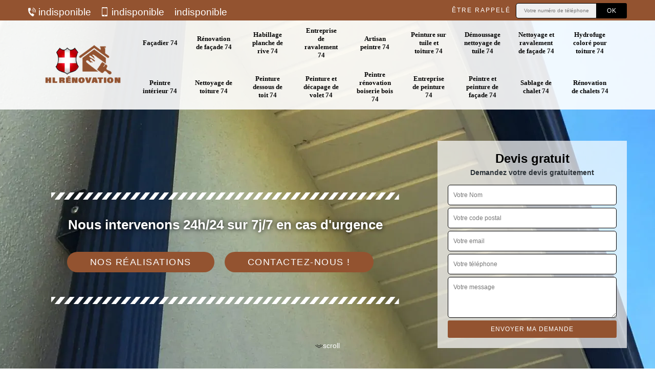

--- FILE ---
content_type: text/html; charset=UTF-8
request_url: https://www.facadier-74.fr/entreprise-peinture-dessous-toit-lyaud-74200
body_size: 6688
content:
<!DOCTYPE html><html dir="ltr" lang="fr-FR"><head><meta charset="UTF-8" /><meta name=viewport content="width=device-width, initial-scale=1.0, minimum-scale=1.0 maximum-scale=1.0"><meta http-equiv="content-type" content="text/html; charset=UTF-8" ><title>Spécialiste en peinture dessous de toit à Lyaud tel: 04 82 29 57 01</title><meta name="description" content="HL Rénovation  est un peintre professionnel à Lyaud 74200 qui se met à votre service pour s'occuper de la peinture dessous de toit. Travaux bien soignés et vous fait cadeau du devis"><link rel="canonical" href="https://www.facadier-74.fr/entreprise-peinture-dessous-toit-lyaud-74200" /><link rel="shortcut icon" href="/skins/default/images/p/favicon.ico" type="image/x-icon"><link rel="icon" href="/skins/default/images/p/favicon.ico" type="image/x-icon"><link href="/skins/default/css/style.css" rel="stylesheet" type="text/css"/><link rel="preconnect" href="https://www.googletagmanager.com"><link rel="preconnect" href="https://nominatim.openstreetmap.org"></head><body class="Desktop ville"><div class="wrapper-container"><header class="site-header header"><div class="top_bar"><div class="container"><div class="right-header d-flex align-items-center justify-content-between"><div class="tel-top_"><a href="tel:indisponible"><img loading="lazy" src="/skins/default/images/icon/icon-fixe-bl.png" loading="lazy" alt="fixe-top">indisponible</a><a href="tel:indisponible"><img loading="lazy" src="/skins/default/images/icon/icon-portable-bl.png" loading="lazy" alt="portable-top">indisponible</a><a href="mailto:indisponible" target="_blank" class="mailBlock">indisponible</a></div><div class="Top_rappel"><form action="/message.php" method="post" id="rappel_immediat"><input type="text" name="mail" id="mail2" value=""><input type="hidden" name="type" value="rappel"><strong>Être rappelé</strong><input type="text" name="numtel" required="" placeholder="Votre numéro de téléphone ..." class="input-form"><input type="submit" name="OK" value="OK" class="btn-devis-gratuit"></form></div></div></div></div><div class="main-bar"><div class="d-flex justify-content-between align-items-center"><a href="/" title="logo-peinture-74-hl-renovation" class="logo"><img loading="lazy" src="/skins/default/images/p/Logo-hl-renovation.png" loading="lazy" alt="peinture-hl-renovation"/></a><nav class="nav justify-content-between"><ul class="nav-list"><li class="nav-item"><a href="/">Façadier 74</a></li><li class="nav-item"><a href="renovation-de-facade-haute-savoie-74">Rénovation de façade 74</a></li><li class="nav-item"><a href="habillage-planche-de-rive-haute-savoie-74">Habillage planche de rive 74</a></li><li class="nav-item"><a href="entreprise-ravalement-haute-savoie-74">Entreprise de ravalement 74</a></li><li class="nav-item"><a href="artisan-peintre-haute-savoie-74">Artisan peintre 74</a></li><li class="nav-item"><a href="entreprise-peinture-tuile-toiture-haute-savoie-74">Peinture sur tuile et toiture 74</a></li><li class="nav-item"><a href="entreprise-demoussage-nettoyage-tuile-haute-savoie-74">Démoussage nettoyage de tuile 74</a></li><li class="nav-item"><a href="entreprise-nettoyage-ravalement-facade-haute-savoie-74">Nettoyage et ravalement de façade 74</a></li><li class="nav-item"><a href="entreprise-hydrofuge-colore-toiture-haute-savoie-74">Hydrofuge coloré pour toiture 74</a></li><li class="nav-item"><a href="artisan-peintre-interieur-haute-savoie-74">Peintre intérieur 74</a></li><li class="nav-item"><a href="entreprise-nettoyage-toiture-haute-savoie-74">Nettoyage de toiture 74</a></li><li class="nav-item"><a href="entreprise-peinture-dessous-toit-haute-savoie-74">Peinture dessous de toit 74</a></li><li class="nav-item"><a href="entreprise-peinture-decapage-volet-haute-savoie-74">Peinture et décapage de volet 74</a></li><li class="nav-item"><a href="artisan-peintre-renovation-boiserie-bois-haute-savoie-74">Peintre rénovation boiserie bois 74</a></li><li class="nav-item"><a href="entreprise-peinture-haute-savoie-74">Entreprise de peinture 74</a></li><li class="nav-item"><a href="artisan-peintre-peinture-facade-haute-savoie-74">Peintre et peinture de façade 74</a></li><li class="nav-item"><a href="sablage-de-chalet-haute-savoie-74">Sablage de chalet 74</a></li><li class="nav-item"><a href="renovation-de-chalets-haute-savoie-74">Rénovation de chalets 74</a></li></ul></nav></div></div></header><section  class="intro_section page_mainslider"><div class="main-slider__scroll m-uppercase" id="main-slider__scroll"><a href="#scroll1"><img loading="lazy" src="/skins/default/images/icon/icon-scroll.png" loading="lazy" alt="scroll-top"><span>scroll</span></a></div><div class="flexslider"><ul role="tablist" class="slides"><li role="tab" style="background-image: url(/skins/default/images/p/peinture-dessous-de-toit-74.webp);"></li></ul><div class="container"><div class="captionSlider"><div class="row align-items-center"><div class="col-md-8"><div class="slide_description_wrapper"><div class="slide_description"><img loading="lazy" src="/skins/default/images/img/sep-line-white.png" loading="lazy" alt="" class="mb-4" /><div class="intro-layer"><p class="grey"><span>Nous intervenons 24h/24 sur 7j/7 en cas d'urgence</span></p></div><a class="header-realisation" href="/realisations">Nos réalisations</a><a class="header-realisation" href="/contact" >Contactez-nous !</a><img loading="lazy" src="/skins/default/images/img/sep-line-white.png" loading="lazy" alt="" class="mt-5" /></div></div></div><div class="col-md-4"><div class="DevisSlider"><div class="Devigratuit"><form action="/message.php" method="post" id="Devis_form"><input type="text" name="mail" id="mail" value=""><div class="devis-titre text-center"><div class="call-img"><img loading="lazy" src="/skins/default/images/img/call.webp" loading="lazy" alt="Devis gratuit"/></div><div class="titre-h3"><b>Devis gratuit <span>Demandez votre devis gratuitement</span></b></div></div><input type="text" name="nom" required="" class="input-form" placeholder="Votre Nom"><input type="text" name="code_postal" required="" class="input-form" placeholder="Votre code postal"><input type="text" name="email" required="" class="input-form" placeholder="Votre email"><input type="text" name="telephone" required="" class="input-form" placeholder="Votre téléphone"><textarea name="message" required="" class="input-form" placeholder="Votre message"></textarea><div class="text-center"><input type="submit" value="Envoyer ma demande" class="btn-devis-gratuit"></div></form></div></div></div></div></div></div></div></section><div class="partenaires"><div class="container"><div class="logo-part"><img loading="lazy" src="/skins/default/images/img/devis-logo.webp" alt="Devis"><img loading="lazy" src="/skins/default/images/img/urgence-logo.webp" alt="Urgence"><img loading="lazy" src="/skins/default/images/img/delais_respectes.webp" alt="delais respecté" style="width: 105px;"><img loading="lazy" src="/skins/default/images/img/garantie-decennale.webp" alt="garantie décennale"><img loading="lazy" src="/skins/default/images/img/artisan.webp" alt="artisan"></div></div></div><section class="sect4">
	<div class="container">
		<div class="categ">			 
						<a href="/" class="services-item">
				<img loading="lazy" src="/skins/default/images/p/cat-facadier-hl-renovation.webp" alt="facadier-74" loading="lazy"/>
				<span>Façadier 74</span>
			</a>
						<a href="renovation-de-facade-haute-savoie-74" class="services-item">
				<img loading="lazy" src="/skins/default/images/p/cat-renovation-de-facade-hl-renovation.webp" alt="renovation-de-facade-74" loading="lazy"/>
				<span>Rénovation de façade 74</span>
			</a>
						<a href="habillage-planche-de-rive-haute-savoie-74" class="services-item">
				<img loading="lazy" src="/skins/default/images/p/cat-habillage-planche-de-rive-hl-renovation.webp" alt="habillage-planche-de-rive-74" loading="lazy"/>
				<span>Habillage planche de rive 74</span>
			</a>
						<a href="entreprise-ravalement-haute-savoie-74" class="services-item">
				<img loading="lazy" src="/skins/default/images/p/cat-entreprise-de-ravalement-hl-renovation.webp" alt="entreprise-de-ravalement-74" loading="lazy"/>
				<span>Entreprise de ravalement 74</span>
			</a>
						<a href="artisan-peintre-haute-savoie-74" class="services-item">
				<img loading="lazy" src="/skins/default/images/p/cat-artisan-peintre-hl-renovation.webp" alt="artisan-peintre-74" loading="lazy"/>
				<span>Artisan peintre 74</span>
			</a>
						<a href="entreprise-peinture-tuile-toiture-haute-savoie-74" class="services-item">
				<img loading="lazy" src="/skins/default/images/p/cat-peinture-sur-tuile-et-toiture-hl-renovation.webp" alt="peinture-sur-tuile-et-toiture-74" loading="lazy"/>
				<span>Peinture sur tuile et toiture 74</span>
			</a>
						<a href="entreprise-demoussage-nettoyage-tuile-haute-savoie-74" class="services-item">
				<img loading="lazy" src="/skins/default/images/p/cat-demoussage-nettoyage-de-tuile-hl-renovation.webp" alt="demoussage-nettoyage-de-tuile-74" loading="lazy"/>
				<span>Démoussage nettoyage de tuile 74</span>
			</a>
						<a href="entreprise-nettoyage-ravalement-facade-haute-savoie-74" class="services-item">
				<img loading="lazy" src="/skins/default/images/p/cat-nettoyage-et-ravalement-de-facade-hl-renovation.webp" alt="nettoyage-et-ravalement-de-facade-74" loading="lazy"/>
				<span>Nettoyage et ravalement de façade 74</span>
			</a>
						<a href="entreprise-hydrofuge-colore-toiture-haute-savoie-74" class="services-item">
				<img loading="lazy" src="/skins/default/images/p/cat-hydrofuge-colore-pour-toiture-hl-renovation.webp" alt="hydrofuge-colore-pour-toiture-74" loading="lazy"/>
				<span>Hydrofuge coloré pour toiture 74</span>
			</a>
						<a href="artisan-peintre-interieur-haute-savoie-74" class="services-item">
				<img loading="lazy" src="/skins/default/images/p/cat-peintre-interieur-hl-renovation.webp" alt="peintre-interieur-74" loading="lazy"/>
				<span>Peintre intérieur 74</span>
			</a>
						<a href="entreprise-nettoyage-toiture-haute-savoie-74" class="services-item">
				<img loading="lazy" src="/skins/default/images/p/cat-nettoyage-de-toiture-hl-renovation.webp" alt="nettoyage-de-toiture-74" loading="lazy"/>
				<span>Nettoyage de toiture 74</span>
			</a>
						<a href="entreprise-peinture-dessous-toit-haute-savoie-74" class="services-item">
				<img loading="lazy" src="/skins/default/images/p/cat-peinture-dessous-de-toit-hl-renovation.webp" alt="peinture-dessous-de-toit-74" loading="lazy"/>
				<span>Peinture dessous de toit 74</span>
			</a>
						<a href="entreprise-peinture-decapage-volet-haute-savoie-74" class="services-item">
				<img loading="lazy" src="/skins/default/images/p/cat-peinture-et-decapage-de-volet-hl-renovation.webp" alt="peinture-et-decapage-de-volet-74" loading="lazy"/>
				<span>Peinture et décapage de volet 74</span>
			</a>
						<a href="artisan-peintre-renovation-boiserie-bois-haute-savoie-74" class="services-item">
				<img loading="lazy" src="/skins/default/images/p/cat-peintre-renovation-boiserie-bois-hl-renovation.webp" alt="peintre-renovation-boiserie-bois-74" loading="lazy"/>
				<span>Peintre rénovation boiserie bois 74</span>
			</a>
						<a href="entreprise-peinture-haute-savoie-74" class="services-item">
				<img loading="lazy" src="/skins/default/images/p/cat-entreprise-de-peinture-hl-renovation.webp" alt="entreprise-de-peinture-74" loading="lazy"/>
				<span>Entreprise de peinture 74</span>
			</a>
						<a href="artisan-peintre-peinture-facade-haute-savoie-74" class="services-item">
				<img loading="lazy" src="/skins/default/images/p/cat-peintre-et-peinture-de-facade-hl-renovation.webp" alt="peintre-et-peinture-de-facade-74" loading="lazy"/>
				<span>Peintre et peinture de façade 74</span>
			</a>
						<a href="sablage-de-chalet-haute-savoie-74" class="services-item">
				<img loading="lazy" src="/skins/default/images/p/cat-sablage-de-chalet-hl-renovation.webp" alt="sablage-de-chalet-74" loading="lazy"/>
				<span>Sablage de chalet 74</span>
			</a>
						<a href="renovation-de-chalets-haute-savoie-74" class="services-item">
				<img loading="lazy" src="/skins/default/images/p/cat-renovation-de-chalets-hl-renovation.webp" alt="renovation-de-chalets-74" loading="lazy"/>
				<span>Rénovation de chalets 74</span>
			</a>
					</div>
	</div>	
</section>

<div id="scroll1" class="wrap"><div class="container"><div class="row"><div class="col-md-8"><div class="intro-layer ribbon-1"><h1 class="text-uppercase">Spécialiste en peinture dessous de toit Lyaud 74200</h1></div><div class="main"><section class="sect5"><div class="block-middle"><h2>L’habillage de planche de rive : connaissez-vous les démarches de cette prestation?</h2><p>Lorsque votre demeure possède des planches de rive, la pose de gouttières est une tâche facile. Du point de vue esthétique, les planches de rive sont des éléments qui ajoutent au charme de la structure. Cette dernière gagne en beauté si les couleurs sont bien harmonisées avec l’habitation. Adressez-vous sans hésiter à l’entreprise HL Rénovation  pour un habillage de planche de rive hors norme. Cet expert a prouvé qu’elle méritait sa grande réputation grâce à son talent remarquable. Contactez-la.
</p></div><div class="row justify-content-center"><div class="col-md-4"><div class="imgbg" style="background-image: url('/photos/3934157-peinture-dessous-de-toit-1.jpg');"></div></div><div class="col-md-8"><h2>HL Rénovation  est un expert dans le domaine de pose de peinture sur planche de rive</h2><p>Adressez-vous à un professionnel qualifié pour la pose de peinture sur planche de rive. La joie que vous aurez en voyant le résultat de son travail vous resterez un de ses fidèles clients. Il n’est pas avare de conseil durant l’exécution des travaux alors vous serez bien assisté par ce prestataire à caractère unique. Il vous offre des services complets concernant les travaux et toutes les démarches. Ses tarifs sont à la portée de tous les budgets. 
</p></div></div><div class="row justify-content-center"><div class="col-md-4"><div class="imgbg" style="background-image: url('/photos/3934157-peinture-dessous-de-toit-2.jpg');"></div></div><div class="col-md-8"><h2> L’application de peinture de dessous de toit est la branche préférée de HL Rénovation </h2><p>L’entreprise HL Rénovation  vous garantit l’application de peinture de dessous de toit de votre structure. Elle est plébiscitée à Lyaud dans le 74200 et même dans tous ses environs. Les propriétaires ne peuvent plus se passer de ses services. L’entreprise HL Rénovation  est douée dans ce domaine. Elle est rigoureuse et polyvalente. Ses anciennes réalisations sont épatantes et les propriétaires ne veulent travailler qu’avec elle. Appelez-le??! Dans le cas où vous pouvez vous rendre directement dans ses locaux, rendez-vous pour d’autres informations. 
</p></div></div><div class="row justify-content-center"><div class="col-md-4"><div class="imgbg" style="background-image: url('/photos/3934157-peinture-dessous-de-toit-3.jpg');"></div></div><div class="col-md-8"><h2>La pose de peinture de dessous de toit est un talent inné chez HL Rénovation </h2><p>La pose de peinture de dessous de toit est une opération très difficile parce que l’agent doit utiliser des produits et des outils adaptés. Il est nécessaire pour la réussite des travaux d’utiliser de la peinture de qualité. En effet, cette sage décision permettra d’éviter les mauvaises surprises au moment du séchage. Les propriétaires sont suggérés par les professionnels de la couverture de faire appel à un expert dans le domaine comme l’entreprise HL Rénovation . Les tarifs de cette société sont accessibles. 
</p></div></div><div class="row justify-content-center"><div class="col-md-4"><div class="imgbg" style="background-image: url('/photos/3934157-peinture-dessous-de-toit-4.jpg');"></div></div><div class="col-md-8"><h2>Changements de planche de rive et dessous de toit : contactez HL Rénovation  pour ces travaux</h2><p>Comme tous les autres éléments qui accompagnent votre couverture, vos dessous de toit et planches de rive ont leur durée de vie propre. Ainsi, en vieillissant, ils peuvent présenter quelques problèmes de détérioration qu’il ne faut en aucun cas négliger. N’excluons pas les cas de sinistres qui peuvent arriver à tout moment. Si une simple réparation ne résout pas les problèmes que rencontrent vos planches de rives et dessous de tout, vous devrez vite les remplacer. Notre entreprise HL Rénovation  fournit ces genres de service et peut vous garantir une intervention des plus fiables. Veuillez nous contacter rapidement pour le changement de ces installations. Nous opérons à Lyaud et dans l’ensemble du 74200.</p></div></div><div class="row justify-content-center"><div class="col-md-4"><div class="imgbg" style="background-image: url('/photos/3934157-peinture-dessous-de-toit-5.jpg');"></div></div><div class="col-md-8"><h2>La pose de peinture de dessous de toit de l’artisan HL Rénovation  est remarquable</h2><p>L’artisan de pose de peinture de dessous de toit HL Rénovation  est qualifié pour ce type d’opération. C’est lui qu’il faut contacter en cas de besoin. Les propriétaires qui se situent à Lyaud dans le 74200 ne cherchent plus de prestataire et restent fidèles à l’artisan HL Rénovation . Il se déplace dans toute la région pour exercer sa profession. Les prix appliqués pour ses excellents services sont très alléchants. Sa page internet est ouverte au public pour savoir d’autres renseignements ou appelez-le. 
</p></div></div><div class="row justify-content-center"><div class="col-md-4"><div class="imgbg" style="background-image: url('/photos/3934157-peinture-dessous-de-toit-6.jpg');"></div></div><div class="col-md-8"><h2>La pose de peinture sur planche de rive est la tâche la plus pratiquée chez HL Rénovation </h2><p>L’entreprise HL Rénovation  se passionne par son métier. La pose de peinture sur planche de rive est l’opération qu’elle préfère. Sa délicatesse dans son travail lui permet de ne pas endommager l’esthétique de la demeure. Les années d’expérience qu’elle possède lui ont permis de réunir des matériels essentiels au déroulement des travaux. Tournez-vous sans hésiter vers les prestations de pose de peinture sur planche de rive de HL Rénovation  sur votre structure. Contactez-la pour d’autres informations. 
</p></div></div><div class="row justify-content-center"><div class="col-md-4"><div class="imgbg" style="background-image: url('/photos/3934157-peinture-dessous-de-toit-7.jpg');"></div></div><div class="col-md-8"><h2>Contactez HL Rénovation  pour réaliser gratuitement votre devis peinture dessous de toit</h2><p>Pour durer longtemps, les dessous de toit ou cache moineaux, qui sont traditionnellement en bois, doivent disposer d’une bonne protection. Pour cela, la mise en peinture consiste en une solution avantageuse car en plus d’améliorer l’esthétique de ces installations, la peinture offre une couche protectrice qui empêchera le bois de subir directement les effets néfastes des facteurs de dégradation externe. Vous vivez dans le 74200 ? Notre entreprise HL Rénovation  sise à Lyaud vous offre des services professionnels en peinture dessous de toit pour améliorer la beauté de votre et la résistance de votre maison. Si vous souhaitez obtenir nos services, faite gratuitement dès aujourd’hui votre demande de devis peinture dessous de toit en remplissant le formulaire en ligne ou en nous joignant par téléphone.</p></div></div><div class="row justify-content-center"><div class="col-md-4"><div class="imgbg" style="background-image: url('/photos/3934157-peinture-dessous-de-toit-8.jpg');"></div></div><div class="col-md-8"><h2>L’entreprise de pose de peinture sur boiserie et dessous de toit HL Rénovation  est spéciale en termes de qualité de ses prestations</h2><p>Exerçant son boulot à Lyaud dans le 74200, l’entreprise de pose de peinture sur boiserie et dessous de toit HL Rénovation  a construit sa carrière. L’exécution des opérations se passe sans accroche avec cette société. Elle fait tout pour rendre ses clients satisfaits. Elle marie bien les couleurs pour donner une charmante maison. Les propriétaires n’ont que la qualité de ses prestations en bouche dès qu’ils prononcent le nom de ce prestataire. Appelez-la.
</p></div></div><div class="row justify-content-center"><div class="col-md-4"><div class="imgbg" style="background-image: url('/photos/3934157-peinture-dessous-de-toit-9.jpg');"></div></div><div class="col-md-8"><h2>Arrêtez votre choix sur le dessous de toit en PVC</h2><p>La pose de dessous de toit en PVC embellit la toiture et la protège. L’installation du matériau PVC se fait en un temps record. La valeur de la demeure augmente grâce à cette tâche. Celle-ci apporte un côté plus attractif à l’habitation. Adoptez les services de pose de dessous de toit dans les règles de l’art proposés par HL Rénovation . Vous serez satisfait par le rendu impeccable de son travail. Ce prestataire facilite la vie des propriétaires alors ayez confiance à son expertise. 
</p></div></div></section></div></div><div class="col-md-4"><div class="engagement"><b style="background-image: url('/skins/default/images/img/engagement.webp');"><span>Nos engagements</span></b><ul class="list-eng"><li>Devis et déplacement gratuits</li><li>Sans engagement</li><li>Artisan passionné</li><li>Prix imbattable</li><li>Travail de qualité</li></ul></div><div class="contact-tel"><div class="tel-block"><div class="tel-fixe"><span><i class="icon icon-phone"></i></span><p><a href="tel:indisponible">indisponible</a></p></div><div class="tel-portable"><span><i class="icon icon-mobile"></i></span><p><a href="tel:indisponible">indisponible</a></p></div></div><div class="contact-text"><span>Contactez-nous</span></div></div><div class="intervention-block-right"><div class="text-center"><img loading="lazy" src="/skins/default/images/img/urgence-logo.webp" alt="Devis gratuit"/></div><div class="text-intervention text-center"><div class="intervention-block-right-h3">NOUS INTERVENONS 7j/7 et 24h/24</div><p>En cas d’urgence, nous intervenons dans l’immédiat, n’hésitez pas à nous contacter via le formulaire ou à nous appeler.</p></div></div><div class="location"><b style="background-image: url('/skins/default/images/img/location.webp');"><span>Nous localiser</span></b><p>indisponible</p><div id="Map"></div></div></div></div></div></div><div class="devis-last-block"><div class="container"><h2 class="Titre">Autres services</h2><ul class="Liens"><li><a href="/entreprise-demoussage-nettoyage-tuile-lyaud-74200">Démoussage nettoyage de tuile Lyaud</a></li><li><a href="/artisan-peintre-lyaud-74200">Artisan peintre Lyaud</a></li><li><a href="/entreprise-ravalement-lyaud-74200">Entreprise de ravalement Lyaud</a></li><li><a href="/artisan-facadier-lyaud-74200">Façadier Lyaud</a></li><li><a href="/artisan-peintre-peinture-facade-lyaud-74200">Peintre et peinture de façade Lyaud</a></li><li><a href="/entreprise-peinture-lyaud-74200">Entreprise de peinture Lyaud</a></li><li><a href="/artisan-peintre-renovation-boiserie-bois-lyaud-74200">Peintre rénovation boiserie bois Lyaud</a></li><li><a href="/entreprise-peinture-decapage-volet-lyaud-74200">Peinture et décapage de volet Lyaud</a></li><li><a href="/entreprise-nettoyage-toiture-lyaud-74200">Nettoyage de toiture Lyaud</a></li><li><a href="/artisan-peintre-interieur-lyaud-74200">Peintre intérieur Lyaud</a></li><li><a href="/entreprise-nettoyage-ravalement-facade-lyaud-74200">Nettoyage et ravalement de façade Lyaud</a></li><li><a href="/entreprise-peinture-tuile-toiture-lyaud-74200">Peinture sur tuile et toiture Lyaud</a></li><li><a href="/entreprise-hydrofuge-colore-toiture-lyaud-74200">Hydrofuge coloré pour toiture Lyaud</a></li><li><a href="/habillage-planche-de-rive-lyaud-74200">Entreprise habillage planche de rive Lyaud 74200</a></li><li><a href="/renovation-de-facade-lyaud-74200">Artisan rénovation de façade Lyaud 74200</a></li><li><a href="/sablage-de-chalet-lyaud-74200">Service de sablage de chalet Lyaud 74200</a></li><li><a href="/renovation-de-chalets-lyaud-74200">Spécialiste en rénovation de chalets Lyaud 74200</a></li></ul></div></div><footer id="footer"><div class="footer-container"><div class="sf-bg"></div><div class="container"><div class="row"><div class="col-md-4"><div class="footer-logo"><a href="/" title="logo-peinture-74-hl-renovation" class="logo"><img loading="lazy" src="/skins/default/images/p/Logo-hl-renovation.png" loading="lazy" alt="peinture-hl-renovation"/></a><p class="adr">indisponible</p></div></div><div class="col-md-8"><div class="lien-footer"><span>Nos Services</span><ul><li><a href="/" class="lien-item">Façadier 74</a></li><li><a href="renovation-de-facade-haute-savoie-74" class="lien-item">Rénovation de façade 74</a></li><li><a href="entreprise-ravalement-haute-savoie-74" class="lien-item">Entreprise de ravalement 74</a></li><li><a href="artisan-peintre-haute-savoie-74" class="lien-item">Artisan peintre 74</a></li><li><a href="entreprise-peinture-tuile-toiture-haute-savoie-74" class="lien-item">Peinture sur tuile et toiture 74</a></li><li><a href="entreprise-demoussage-nettoyage-tuile-haute-savoie-74" class="lien-item">Démoussage nettoyage de tuile 74</a></li><li><a href="entreprise-nettoyage-ravalement-facade-haute-savoie-74" class="lien-item">Nettoyage et ravalement de façade 74</a></li><li><a href="entreprise-hydrofuge-colore-toiture-haute-savoie-74" class="lien-item">Hydrofuge coloré pour toiture 74</a></li><li><a href="artisan-peintre-interieur-haute-savoie-74" class="lien-item">Peintre intérieur 74</a></li><li><a href="entreprise-nettoyage-toiture-haute-savoie-74" class="lien-item">Nettoyage de toiture 74</a></li><li><a href="entreprise-peinture-dessous-toit-haute-savoie-74" class="lien-item">Peinture dessous de toit 74</a></li><li><a href="entreprise-peinture-decapage-volet-haute-savoie-74" class="lien-item">Peinture et décapage de volet 74</a></li><li><a href="artisan-peintre-renovation-boiserie-bois-haute-savoie-74" class="lien-item">Peintre rénovation boiserie bois 74</a></li><li><a href="entreprise-peinture-haute-savoie-74" class="lien-item">Entreprise de peinture 74</a></li><li><a href="artisan-peintre-peinture-facade-haute-savoie-74" class="lien-item">Peintre et peinture de façade 74</a></li></ul></div></div></div></div></div><div class="copyright">© 2025 - 2026 - Tout droit réservé - <a href="/mentions-legales"> Mentions légales</a></div></footer>
</div></body><script src="/js/jquery-3.6.0.min.js"></script><script src="/js/scripts.js"></script><script src="skins/default/js/jquery.sticky.js"></script><script src="skins/default/js/slick.min.js"></script><script type="text/javascript">	

	var Support = 'Desktop';
	$(document).ready(function() {
		// scripts à lancer une fois la page chargée
				  initAnalytics('_');
		
        //stiky
        $(".site-header").sticky({ topSpacing: 0 });

           

        //Nav
       
        $('.nav-item').has('ul').prepend('<span class="nav-click"><i class="nav-arrow"></i></span>');
        $('.nav-mobile').click(function(){
          $('.nav-list').toggle();
        });
        $('.nav-list').on('click', '.nav-click', function(){
          $(this).siblings('.nav-submenu').toggle();
          $(this).children('.nav-arrow').toggleClass('nav-rotate');  
        });

        //slick
        $('.slides').slick({
            arrows:false,
            fade:true,
            speed:1000,
            autoplay: true,
            autoplaySpeed: 2000,
            pauseOnHover:false
        });     
        $('.categ').slick({

            slidesToShow: 6  ,
            slidesToScroll: 1,
            arrows:false,
            speed:1000,
            autoplay: true,
            autoplaySpeed: 3000
        }); 
        $('.imgRachat').slick({
            slidesToShow: 1,
            slidesToScroll: 1,
            arrows:false,
            speed:1000,
            autoplay: true,
            autoplaySpeed: 3000,
            vertical:true
        });       

        $('.slide-temoignage').slick({
                arrows:false,
                fade:false,
                speed:1000,
                autoplay: true,
                autoplaySpeed: 1000,
                pauseOnHover:false
            }); 
    
	});
</script>
<link rel="stylesheet" href="/js/leaflet/leaflet.css" />
<script src="/js/leaflet/leaflet.js"></script>
<script src="/js/map.js"></script>
<script>
    initMap('France',16);
</script>
</html>
